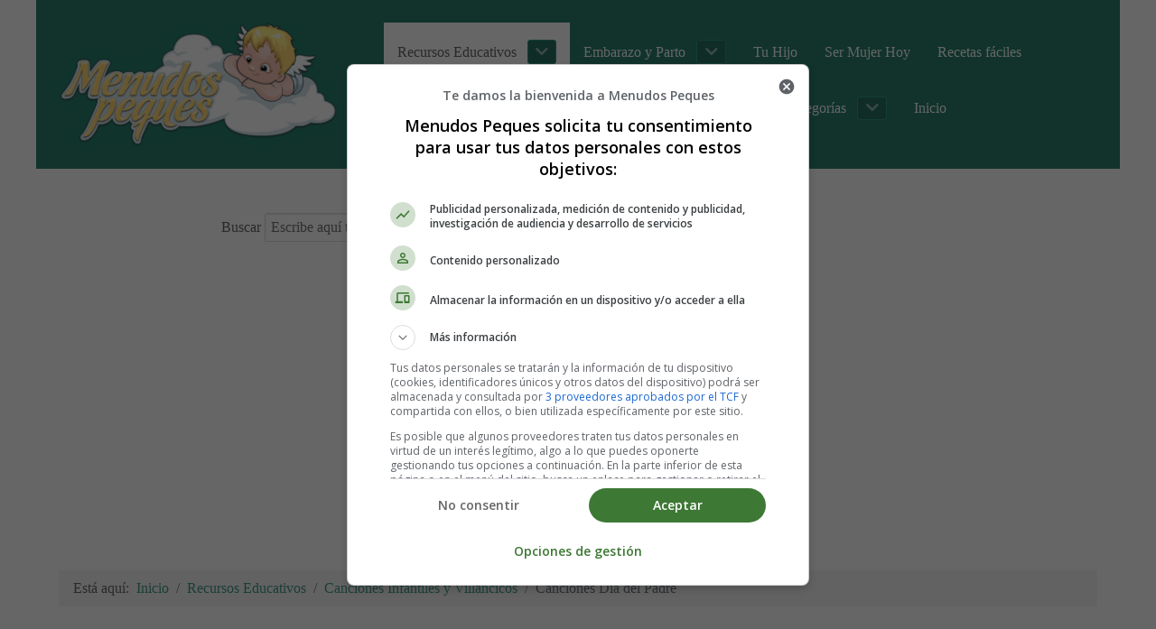

--- FILE ---
content_type: text/html; charset=utf-8
request_url: https://www.menudospeques.net/recursos-educativos/canciones/dia-padre/?limit=10
body_size: 12416
content:
<!DOCTYPE html>
<html lang="es-ES" dir="ltr">
        
<head>
<script class="4SEO_analytics_rule_1" async src="https://www.googletagmanager.com/gtag/js?id=G-320824872" type="be0f4284bbec074f30eececf-text/javascript"></script>
<script class="4SEO_analytics_rule_1" type="be0f4284bbec074f30eececf-text/javascript">
    window.dataLayer = window.dataLayer || [];function gtag() {dataLayer.push(arguments);}
    gtag('js', new Date());
    gtag('config', 'G-320824872');</script>

    
            <meta name="viewport" content="width=device-width, initial-scale=1.0">
        <meta http-equiv="X-UA-Compatible" content="IE=edge" />
        

        
            
         <meta charset="utf-8">
	<meta name="description" content="Canciones para el día del Padre: Descubre canciones en español para felicitar una fecha tan importante como el día del padre, en recursos educativos.">
	<title>Canciones Día del Padre</title>
	<link href="/favicon.ico" rel="icon" type="image/vnd.microsoft.icon">

    <link href="/media/vendor/joomla-custom-elements/css/joomla-alert.min.css?0.4.1" rel="stylesheet">
	<link href="https://www.menudospeques.net/plugins/content/responsive-tables/responsive-tables.css" rel="stylesheet">
	<link href="https://www.menudospeques.net//plugins/content/ebdisplayamazonproducts/assets/css/amazon_style.css" rel="stylesheet">
	<link href="/media/gantry5/engines/nucleus/css-compiled/nucleus.css" rel="stylesheet">
	<link href="/templates/g5_hydrogen/custom/css-compiled/hydrogen_23.css" rel="stylesheet">
	<link href="/media/gantry5/engines/nucleus/css-compiled/bootstrap5.css" rel="stylesheet">
	<link href="/media/system/css/joomla-fontawesome.min.css" rel="stylesheet">
	<link href="/media/plg_system_debug/css/debug.css" rel="stylesheet">
	<link href="/media/gantry5/assets/css/font-awesome6-all.min.css" rel="stylesheet">
	<link href="/templates/g5_hydrogen/custom/css-compiled/hydrogen-joomla_23.css" rel="stylesheet">
	<link href="/templates/g5_hydrogen/custom/css-compiled/custom_23.css" rel="stylesheet">
	<style>div.mod_search278 input[type="search"]{ width:auto; }</style>

    <script src="/media/vendor/jquery/js/jquery.min.js?3.7.1" type="be0f4284bbec074f30eececf-text/javascript"></script>
	<script src="/media/legacy/js/jquery-noconflict.min.js?504da4" type="be0f4284bbec074f30eececf-text/javascript"></script>
	<script type="application/json" class="joomla-script-options new">{"joomla.jtext":{"ERROR":"Error","MESSAGE":"Mensaje","NOTICE":"Notificación","WARNING":"Advertencia","JCLOSE":"Cerrar","JOK":"OK","JOPEN":"Abrir"},"system.paths":{"root":"","rootFull":"https:\/\/www.menudospeques.net\/","base":"","baseFull":"https:\/\/www.menudospeques.net\/"},"csrf.token":"a22917a28315d3aaae935578b2a61265"}</script>
	<script src="/media/system/js/core.min.js?a3d8f8" type="be0f4284bbec074f30eececf-text/javascript"></script>
	<script src="/media/system/js/messages.min.js?9a4811" type="be0f4284bbec074f30eececf-module"></script>
	<script type="application/ld+json">{"@context":"https://schema.org","@type":"BreadcrumbList","@id":"https://www.menudospeques.net/#/schema/BreadcrumbList/277","itemListElement":[{"@type":"ListItem","position":1,"item":{"@id":"https://www.menudospeques.net/","name":"Inicio"}},{"@type":"ListItem","position":2,"item":{"@id":"https://www.menudospeques.net/recursos-educativos/","name":"Recursos Educativos"}},{"@type":"ListItem","position":3,"item":{"@id":"https://www.menudospeques.net/recursos-educativos/canciones/","name":"Canciones Infantiles y Villancicos"}},{"@type":"ListItem","position":4,"item":{"name":"Canciones Día del Padre"}}]}</script>
	<link rel="canonical" href="https://www.menudospeques.net/recursos-educativos/canciones/dia-padre/" class="4SEO_canonical_rule_3">
	<meta property="og:locale" content="es_ES" class="4SEO_ogp_tag">
	<meta property="og:url" content="https://www.menudospeques.net/recursos-educativos/canciones/dia-padre/?limit=10" class="4SEO_ogp_tag">
	<meta property="og:site_name" content="Menudos Peques - Todo sobre el embarazo, bebés y niños. Consejos, guías y recursos para padres y madres" class="4SEO_ogp_tag">
	<meta property="og:type" content="article" class="4SEO_ogp_tag">
	<meta property="og:title" content="Canciones Día del Padre" class="4SEO_ogp_tag">
	<meta property="og:description" content="Canciones para el día del Padre: Descubre canciones en español para felicitar una fecha tan importante como el día del padre, en recursos educativos." class="4SEO_ogp_tag">
	<meta property="fb:app_id" content="966242223397117" class="4SEO_ogp_tag">
	<meta property="og:image" content="https://www.menudospeques.net/images/recursos_infantiles/canciones/papa-querido-letra.jpg" class="4SEO_ogp_tag">
	<meta property="og:image:width" content="700" class="4SEO_ogp_tag">
	<meta property="og:image:height" content="700" class="4SEO_ogp_tag">
	<meta property="og:image:alt" content="padre con niña en brazos, Canciones día del padre, mejores canciones dia del padre, letra canciones dia del padre" class="4SEO_ogp_tag">
	<meta property="og:image:secure_url" content="https://www.menudospeques.net/images/recursos_infantiles/canciones/papa-querido-letra.jpg" class="4SEO_ogp_tag">
	<meta name="twitter:card" content="summary" class="4SEO_tcards_tag">
	<meta name="twitter:site" content="@menudospeques" class="4SEO_tcards_tag">
	<meta name="twitter:url" content="https://www.menudospeques.net/recursos-educativos/canciones/dia-padre/?limit=10" class="4SEO_tcards_tag">
	<meta name="twitter:title" content="Canciones Día del Padre" class="4SEO_tcards_tag">
	<meta name="twitter:description" content="Canciones para el día del Padre: Descubre canciones en español para felicitar una fecha tan importante como el día del padre, en recursos educativos." class="4SEO_tcards_tag">
	<meta name="twitter:image" content="https://www.menudospeques.net/images/recursos_infantiles/canciones/papa-querido-letra.jpg" class="4SEO_tcards_tag">

    
                    <script async src="https://pagead2.googlesyndication.com/pagead/js/adsbygoogle.js?client=ca-pub-8158153981256777" crossorigin="anonymous" type="be0f4284bbec074f30eececf-text/javascript"></script>

<!-- Global site tag (gtag.js) - Google Analytics -->
<script async src="https://www.googletagmanager.com/gtag/js?id=UA-697880-3" type="be0f4284bbec074f30eececf-text/javascript"></script>
<script type="be0f4284bbec074f30eececf-text/javascript">
  window.dataLayer = window.dataLayer || [];
  function gtag(){dataLayer.push(arguments);}
  gtag('js', new Date());

  gtag('config', 'UA-697880-3');
</script>

<!-- ETIQUETA consentimiento EU Choice. Consent Manager Tag v2.0 (for TCF 2.0) -->
<script type="be0f4284bbec074f30eececf-text/javascript">(function(){/*

 Copyright The Closure Library Authors.
 SPDX-License-Identifier: Apache-2.0
*/
'use strict';var g=function(a){var b=0;return function(){return b<a.length?{done:!1,value:a[b++]}:{done:!0}}},l=this||self,m=/^[\w+/_-]+[=]{0,2}$/,p=null,q=function(){},r=function(a){var b=typeof a;if("object"==b)if(a){if(a instanceof Array)return"array";if(a instanceof Object)return b;var c=Object.prototype.toString.call(a);if("[object Window]"==c)return"object";if("[object Array]"==c||"number"==typeof a.length&&"undefined"!=typeof a.splice&&"undefined"!=typeof a.propertyIsEnumerable&&!a.propertyIsEnumerable("splice"))return"array";
if("[object Function]"==c||"undefined"!=typeof a.call&&"undefined"!=typeof a.propertyIsEnumerable&&!a.propertyIsEnumerable("call"))return"function"}else return"null";else if("function"==b&&"undefined"==typeof a.call)return"object";return b},u=function(a,b){function c(){}c.prototype=b.prototype;a.prototype=new c;a.prototype.constructor=a};var v=function(a,b){Object.defineProperty(l,a,{configurable:!1,get:function(){return b},set:q})};var y=function(a,b){this.b=a===w&&b||"";this.a=x},x={},w={};var aa=function(a,b){a.src=b instanceof y&&b.constructor===y&&b.a===x?b.b:"type_error:TrustedResourceUrl";if(null===p)b:{b=l.document;if((b=b.querySelector&&b.querySelector("script[nonce]"))&&(b=b.nonce||b.getAttribute("nonce"))&&m.test(b)){p=b;break b}p=""}b=p;b&&a.setAttribute("nonce",b)};var z=function(){return Math.floor(2147483648*Math.random()).toString(36)+Math.abs(Math.floor(2147483648*Math.random())^+new Date).toString(36)};var A=function(a,b){b=String(b);"application/xhtml+xml"===a.contentType&&(b=b.toLowerCase());return a.createElement(b)},B=function(a){this.a=a||l.document||document};B.prototype.appendChild=function(a,b){a.appendChild(b)};var C=function(a,b,c,d,e,f){try{var k=a.a,h=A(a.a,"SCRIPT");h.async=!0;aa(h,b);k.head.appendChild(h);h.addEventListener("load",function(){e();d&&k.head.removeChild(h)});h.addEventListener("error",function(){0<c?C(a,b,c-1,d,e,f):(d&&k.head.removeChild(h),f())})}catch(n){f()}};var ba=l.atob("aHR0cHM6Ly93d3cuZ3N0YXRpYy5jb20vaW1hZ2VzL2ljb25zL21hdGVyaWFsL3N5c3RlbS8xeC93YXJuaW5nX2FtYmVyXzI0ZHAucG5n"),ca=l.atob("WW91IGFyZSBzZWVpbmcgdGhpcyBtZXNzYWdlIGJlY2F1c2UgYWQgb3Igc2NyaXB0IGJsb2NraW5nIHNvZnR3YXJlIGlzIGludGVyZmVyaW5nIHdpdGggdGhpcyBwYWdlLg=="),da=l.atob("RGlzYWJsZSBhbnkgYWQgb3Igc2NyaXB0IGJsb2NraW5nIHNvZnR3YXJlLCB0aGVuIHJlbG9hZCB0aGlzIHBhZ2Uu"),ea=function(a,b,c){this.b=a;this.f=new B(this.b);this.a=null;this.c=[];this.g=!1;this.i=b;this.h=c},F=function(a){if(a.b.body&&!a.g){var b=
function(){D(a);l.setTimeout(function(){return E(a,3)},50)};C(a.f,a.i,2,!0,function(){l[a.h]||b()},b);a.g=!0}},D=function(a){for(var b=G(1,5),c=0;c<b;c++){var d=H(a);a.b.body.appendChild(d);a.c.push(d)}b=H(a);b.style.bottom="0";b.style.left="0";b.style.position="fixed";b.style.width=G(100,110).toString()+"%";b.style.zIndex=G(2147483544,2147483644).toString();b.style["background-color"]=I(249,259,242,252,219,229);b.style["box-shadow"]="0 0 12px #888";b.style.color=I(0,10,0,10,0,10);b.style.display=
"flex";b.style["justify-content"]="center";b.style["font-family"]="Roboto, Arial";c=H(a);c.style.width=G(80,85).toString()+"%";c.style.maxWidth=G(750,775).toString()+"px";c.style.margin="24px";c.style.display="flex";c.style["align-items"]="flex-start";c.style["justify-content"]="center";d=A(a.f.a,"IMG");d.className=z();d.src=ba;d.style.height="24px";d.style.width="24px";d.style["padding-right"]="16px";var e=H(a),f=H(a);f.style["font-weight"]="bold";f.textContent=ca;var k=H(a);k.textContent=da;J(a,
e,f);J(a,e,k);J(a,c,d);J(a,c,e);J(a,b,c);a.a=b;a.b.body.appendChild(a.a);b=G(1,5);for(c=0;c<b;c++)d=H(a),a.b.body.appendChild(d),a.c.push(d)},J=function(a,b,c){for(var d=G(1,5),e=0;e<d;e++){var f=H(a);b.appendChild(f)}b.appendChild(c);c=G(1,5);for(d=0;d<c;d++)e=H(a),b.appendChild(e)},G=function(a,b){return Math.floor(a+Math.random()*(b-a))},I=function(a,b,c,d,e,f){return"rgb("+G(Math.max(a,0),Math.min(b,255)).toString()+","+G(Math.max(c,0),Math.min(d,255)).toString()+","+G(Math.max(e,0),Math.min(f,
255)).toString()+")"},H=function(a){a=A(a.f.a,"DIV");a.className=z();return a},E=function(a,b){0>=b||null!=a.a&&0!=a.a.offsetHeight&&0!=a.a.offsetWidth||(fa(a),D(a),l.setTimeout(function(){return E(a,b-1)},50))},fa=function(a){var b=a.c;var c="undefined"!=typeof Symbol&&Symbol.iterator&&b[Symbol.iterator];b=c?c.call(b):{next:g(b)};for(c=b.next();!c.done;c=b.next())(c=c.value)&&c.parentNode&&c.parentNode.removeChild(c);a.c=[];(b=a.a)&&b.parentNode&&b.parentNode.removeChild(b);a.a=null};var ia=function(a,b,c,d,e){var f=ha(c),k=function(n){n.appendChild(f);l.setTimeout(function(){f?(0!==f.offsetHeight&&0!==f.offsetWidth?b():a(),f.parentNode&&f.parentNode.removeChild(f)):a()},d)},h=function(n){document.body?k(document.body):0<n?l.setTimeout(function(){h(n-1)},e):b()};h(3)},ha=function(a){var b=document.createElement("div");b.className=a;b.style.width="1px";b.style.height="1px";b.style.position="absolute";b.style.left="-10000px";b.style.top="-10000px";b.style.zIndex="-10000";return b};var K={},L=null;var M=function(){},N="function"==typeof Uint8Array,O=function(a,b){a.b=null;b||(b=[]);a.j=void 0;a.f=-1;a.a=b;a:{if(b=a.a.length){--b;var c=a.a[b];if(!(null===c||"object"!=typeof c||Array.isArray(c)||N&&c instanceof Uint8Array)){a.g=b-a.f;a.c=c;break a}}a.g=Number.MAX_VALUE}a.i={}},P=[],Q=function(a,b){if(b<a.g){b+=a.f;var c=a.a[b];return c===P?a.a[b]=[]:c}if(a.c)return c=a.c[b],c===P?a.c[b]=[]:c},R=function(a,b,c){a.b||(a.b={});if(!a.b[c]){var d=Q(a,c);d&&(a.b[c]=new b(d))}return a.b[c]};
M.prototype.h=N?function(){var a=Uint8Array.prototype.toJSON;Uint8Array.prototype.toJSON=function(){var b;void 0===b&&(b=0);if(!L){L={};for(var c="ABCDEFGHIJKLMNOPQRSTUVWXYZabcdefghijklmnopqrstuvwxyz0123456789".split(""),d=["+/=","+/","-_=","-_.","-_"],e=0;5>e;e++){var f=c.concat(d[e].split(""));K[e]=f;for(var k=0;k<f.length;k++){var h=f[k];void 0===L[h]&&(L[h]=k)}}}b=K[b];c=[];for(d=0;d<this.length;d+=3){var n=this[d],t=(e=d+1<this.length)?this[d+1]:0;h=(f=d+2<this.length)?this[d+2]:0;k=n>>2;n=(n&
3)<<4|t>>4;t=(t&15)<<2|h>>6;h&=63;f||(h=64,e||(t=64));c.push(b[k],b[n],b[t]||"",b[h]||"")}return c.join("")};try{return JSON.stringify(this.a&&this.a,S)}finally{Uint8Array.prototype.toJSON=a}}:function(){return JSON.stringify(this.a&&this.a,S)};var S=function(a,b){return"number"!==typeof b||!isNaN(b)&&Infinity!==b&&-Infinity!==b?b:String(b)};M.prototype.toString=function(){return this.a.toString()};var T=function(a){O(this,a)};u(T,M);var U=function(a){O(this,a)};u(U,M);var ja=function(a,b){this.c=new B(a);var c=R(b,T,5);c=new y(w,Q(c,4)||"");this.b=new ea(a,c,Q(b,4));this.a=b},ka=function(a,b,c,d){b=new T(b?JSON.parse(b):null);b=new y(w,Q(b,4)||"");C(a.c,b,3,!1,c,function(){ia(function(){F(a.b);d(!1)},function(){d(!0)},Q(a.a,2),Q(a.a,3),Q(a.a,1))})};var la=function(a,b){V(a,"internal_api_load_with_sb",function(c,d,e){ka(b,c,d,e)});V(a,"internal_api_sb",function(){F(b.b)})},V=function(a,b,c){a=l.btoa(a+b);v(a,c)},W=function(a,b,c){for(var d=[],e=2;e<arguments.length;++e)d[e-2]=arguments[e];e=l.btoa(a+b);e=l[e];if("function"==r(e))e.apply(null,d);else throw Error("API not exported.");};var X=function(a){O(this,a)};u(X,M);var Y=function(a){this.h=window;this.a=a;this.b=Q(this.a,1);this.f=R(this.a,T,2);this.g=R(this.a,U,3);this.c=!1};Y.prototype.start=function(){ma();var a=new ja(this.h.document,this.g);la(this.b,a);na(this)};
var ma=function(){var a=function(){if(!l.frames.googlefcPresent)if(document.body){var b=document.createElement("iframe");b.style.display="none";b.style.width="0px";b.style.height="0px";b.style.border="none";b.style.zIndex="-1000";b.style.left="-1000px";b.style.top="-1000px";b.name="googlefcPresent";document.body.appendChild(b)}else l.setTimeout(a,5)};a()},na=function(a){var b=Date.now();W(a.b,"internal_api_load_with_sb",a.f.h(),function(){var c;var d=a.b,e=l[l.btoa(d+"loader_js")];if(e){e=l.atob(e);
e=parseInt(e,10);d=l.btoa(d+"loader_js").split(".");var f=l;d[0]in f||"undefined"==typeof f.execScript||f.execScript("var "+d[0]);for(;d.length&&(c=d.shift());)d.length?f[c]&&f[c]!==Object.prototype[c]?f=f[c]:f=f[c]={}:f[c]=null;c=Math.abs(b-e);c=1728E5>c?0:c}else c=-1;0!=c&&(W(a.b,"internal_api_sb"),Z(a,Q(a.a,6)))},function(c){Z(a,c?Q(a.a,4):Q(a.a,5))})},Z=function(a,b){a.c||(a.c=!0,a=new l.XMLHttpRequest,a.open("GET",b,!0),a.send())};(function(a,b){l[a]=function(c){for(var d=[],e=0;e<arguments.length;++e)d[e-0]=arguments[e];l[a]=q;b.apply(null,d)}})("__d3lUW8vwsKlB__",function(a){"function"==typeof window.atob&&(a=window.atob(a),a=new X(a?JSON.parse(a):null),(new Y(a)).start())});}).call(this);

window.__d3lUW8vwsKlB__("[base64]/[base64]");</script>
<!-- End etiqueta consentimiento EU Choice. Consent Manager Tag v2.0 (for TCF 2.0) -->
	<meta name="robots" content="max-snippet:-1, max-image-preview:large, max-video-preview:-1" class="4SEO_robots_tag">
	<script type="application/ld+json" class="4SEO_structured_data_breadcrumb">{
    "@context": "http://schema.org",
    "@type": "BreadcrumbList",
    "itemListElement": [
        {
            "@type": "listItem",
            "position": 1,
            "name": "Inicio",
            "item": "https://www.menudospeques.net/"
        },
        {
            "@type": "listItem",
            "position": 2,
            "name": "Recursos Educativos",
            "item": "https://www.menudospeques.net/recursos-educativos/"
        },
        {
            "@type": "listItem",
            "position": 3,
            "name": "Canciones Infantiles y Villancicos",
            "item": "https://www.menudospeques.net/recursos-educativos/canciones/"
        }
    ]
}</script></head>

    <body class="gantry site com_content view-category layout-blog no-task dir-ltr itemid-244 outline-23 g-offcanvas-left g-2column-right g-style-preset1">
        <!-- Google Tag Manager (noscript) -->
<noscript><iframe src="https://www.googletagmanager.com/ns.html?id=GTM-PMHP27T"
height="0" width="0" style="display:none;visibility:hidden"></iframe></noscript>
<!-- End Google Tag Manager (noscript) -->
                    

        <div id="g-offcanvas"  data-g-offcanvas-swipe="1" data-g-offcanvas-css3="1">
                        <div class="g-grid">                        

        <div class="g-block size-100">
             <div id="mobile-menu-4414-particle" class="g-content g-particle">            <div id="g-mobilemenu-container" data-g-menu-breakpoint="48rem"></div>
            </div>
        </div>
            </div>
    </div>
        <div id="g-page-surround">
            <div class="g-offcanvas-hide g-offcanvas-toggle" role="navigation" data-offcanvas-toggle aria-controls="g-offcanvas" aria-expanded="false"><i class="fa fa-fw fa-bars"></i></div>                        

                    
        <div class="g-container">        <header id="g-header">
                                        <div class="g-grid">                        

        <div class="g-block size-30">
             <div id="logo-6283-particle" class="g-content g-particle">            <a href="/" target="_self" title="Portal Educativo Menudos Peques" aria-label="Portal Educativo Menudos Peques" rel="home" >
                        <img src="/images/logo.png"  alt="Portal Educativo Menudos Peques" />
            </a>
            </div>
        </div>
                    

        <div class="g-block size-70">
             <div id="menu-9483-particle" class="g-content g-particle">            <nav class="g-main-nav" data-g-hover-expand="false">
        <ul class="g-toplevel">
                                                                                                                
        
                
        
                
        
        <li class="g-menu-item g-menu-item-type-component g-menu-item-244 g-parent active g-standard g-menu-item-link-parent ">
                            <a class="g-menu-item-container" href="/recursos-educativos/">
                                                                <span class="g-menu-item-content">
                                    <span class="g-menu-item-title">Recursos Educativos</span>
            
                    </span>
                    <span class="g-menu-parent-indicator" data-g-menuparent=""></span>                            </a>
                                                                            <ul class="g-dropdown g-inactive g-fade g-dropdown-right">
            <li class="g-dropdown-column">
                        <div class="g-grid">
                        <div class="g-block size-100">
            <ul class="g-sublevel">
                <li class="g-level-1 g-go-back">
                    <a class="g-menu-item-container" href="#" data-g-menuparent=""><span>Back</span></a>
                </li>
                                                                                                                    
        
                
        
                
        
        <li class="g-menu-item g-menu-item-type-component g-menu-item-1283  ">
                            <a class="g-menu-item-container" href="/recursos-educativos/unidades-fechas-destacadas/navidad20">
                                                                <span class="g-menu-item-content">
                                    <span class="g-menu-item-title">Especial Navidad</span>
            
                    </span>
                                                </a>
                                </li>
    
                                                                                                
        
                
        
                
        
        <li class="g-menu-item g-menu-item-type-component g-menu-item-1284  ">
                            <a class="g-menu-item-container" href="/recursos-educativos/unidades-fechas-destacadas/dia-nino">
                                                                <span class="g-menu-item-content">
                                    <span class="g-menu-item-title">Recursos Día del Niño</span>
            
                    </span>
                                                </a>
                                </li>
    
                                                                                                
        
                
        
                
        
        <li class="g-menu-item g-menu-item-type-component g-menu-item-1285  ">
                            <a class="g-menu-item-container" href="/recursos-educativos/unidades-fechas-destacadas/otono17">
                                                                <span class="g-menu-item-content">
                                    <span class="g-menu-item-title">Recursos educativos del Otoño</span>
            
                    </span>
                                                </a>
                                </li>
    
    
            </ul>
        </div>
            </div>

            </li>
        </ul>
            </li>
    
                                                                                                
        
                
        
                
        
        <li class="g-menu-item g-menu-item-type-component g-menu-item-240 g-parent g-standard g-menu-item-link-parent ">
                            <a class="g-menu-item-container" href="/embarazo/">
                                                                <span class="g-menu-item-content">
                                    <span class="g-menu-item-title">Embarazo y Parto</span>
            
                    </span>
                    <span class="g-menu-parent-indicator" data-g-menuparent=""></span>                            </a>
                                                                            <ul class="g-dropdown g-inactive g-fade g-dropdown-right">
            <li class="g-dropdown-column">
                        <div class="g-grid">
                        <div class="g-block size-100">
            <ul class="g-sublevel">
                <li class="g-level-1 g-go-back">
                    <a class="g-menu-item-container" href="#" data-g-menuparent=""><span>Back</span></a>
                </li>
                                                                                                                    
        
                
        
                
        
        <li class="g-menu-item g-menu-item-type-component g-menu-item-1286  ">
                            <a class="g-menu-item-container" href="/embarazo/etapas-gestacion/">
                                                                <span class="g-menu-item-content">
                                    <span class="g-menu-item-title">Etapas del Embarazo</span>
            
                    </span>
                                                </a>
                                </li>
    
                                                                                                
        
                
        
                
        
        <li class="g-menu-item g-menu-item-type-component g-menu-item-1288  ">
                            <a class="g-menu-item-container" href="/embarazo/salud-cuidados/">
                                                                <span class="g-menu-item-content">
                                    <span class="g-menu-item-title">Salud y Cuidados en el Embarazo</span>
            
                    </span>
                                                </a>
                                </li>
    
                                                                                                
        
                
        
                
        
        <li class="g-menu-item g-menu-item-type-component g-menu-item-1287  ">
                            <a class="g-menu-item-container" href="/embarazo/alimentacion/">
                                                                <span class="g-menu-item-content">
                                    <span class="g-menu-item-title">Alimentación en el Embarazo</span>
            
                    </span>
                                                </a>
                                </li>
    
                                                                                                
        
                
        
                
        
        <li class="g-menu-item g-menu-item-type-component g-menu-item-1289  ">
                            <a class="g-menu-item-container" href="/embarazo/parto/">
                                                                <span class="g-menu-item-content">
                                    <span class="g-menu-item-title">La hora del Parto</span>
            
                    </span>
                                                </a>
                                </li>
    
    
            </ul>
        </div>
            </div>

            </li>
        </ul>
            </li>
    
                                                                                                
        
                
        
                
        
        <li class="g-menu-item g-menu-item-type-component g-menu-item-247 g-standard  ">
                            <a class="g-menu-item-container" href="/tu-hijo/">
                                                                <span class="g-menu-item-content">
                                    <span class="g-menu-item-title">Tu Hijo</span>
            
                    </span>
                                                </a>
                                </li>
    
                                                                                                
        
                
        
                
        
        <li class="g-menu-item g-menu-item-type-component g-menu-item-248 g-standard  ">
                            <a class="g-menu-item-container" href="/ser-mujer-hoy/">
                                                                <span class="g-menu-item-content">
                                    <span class="g-menu-item-title">Ser Mujer Hoy</span>
            
                    </span>
                                                </a>
                                </li>
    
                                                                                                
        
                
        
                
        
        <li class="g-menu-item g-menu-item-type-component g-menu-item-507 g-standard  ">
                            <a class="g-menu-item-container" href="/alimentacion-nutricion/recetas-cocina/">
                                                                <span class="g-menu-item-content">
                                    <span class="g-menu-item-title">Recetas fáciles</span>
            
                    </span>
                                                </a>
                                </li>
    
                                                                                                
        
                
        
                
        
        <li class="g-menu-item g-menu-item-type-component g-menu-item-246 g-parent g-standard g-menu-item-link-parent ">
                            <a class="g-menu-item-container" href="/salud/">
                                                                <span class="g-menu-item-content">
                                    <span class="g-menu-item-title">Salud y Bienestar</span>
            
                    </span>
                    <span class="g-menu-parent-indicator" data-g-menuparent=""></span>                            </a>
                                                                            <ul class="g-dropdown g-inactive g-fade g-dropdown-right">
            <li class="g-dropdown-column">
                        <div class="g-grid">
                        <div class="g-block size-100">
            <ul class="g-sublevel">
                <li class="g-level-1 g-go-back">
                    <a class="g-menu-item-container" href="#" data-g-menuparent=""><span>Back</span></a>
                </li>
                                                                                                                    
        
                
        
                
        
        <li class="g-menu-item g-menu-item-type-component g-menu-item-239  ">
                            <a class="g-menu-item-container" href="/alimentacion-nutricion/">
                                                                <span class="g-menu-item-content">
                                    <span class="g-menu-item-title">Alimentación y Nutrición</span>
            
                    </span>
                                                </a>
                                </li>
    
                                                                                                
        
                
        
                
        
        <li class="g-menu-item g-menu-item-type-component g-menu-item-249  ">
                            <a class="g-menu-item-container" href="/belleza/">
                                                                <span class="g-menu-item-content">
                                    <span class="g-menu-item-title">Belleza</span>
            
                    </span>
                                                </a>
                                </li>
    
    
            </ul>
        </div>
            </div>

            </li>
        </ul>
            </li>
    
                                                                                                
        
                
        
                
        
        <li class="g-menu-item g-menu-item-type-component g-menu-item-245 g-standard  ">
                            <a class="g-menu-item-container" href="/letrascanciones-musica/">
                                                                <span class="g-menu-item-content">
                                    <span class="g-menu-item-title">Música - Letra de canciones</span>
            
                    </span>
                                                </a>
                                </li>
    
                                                                                                
        
                
        
                
        
        <li class="g-menu-item g-menu-item-type-component g-menu-item-251 g-parent g-standard g-menu-item-link-parent ">
                            <a class="g-menu-item-container" href="/articulos/">
                                                                <span class="g-menu-item-content">
                                    <span class="g-menu-item-title">Otras Categorías</span>
            
                    </span>
                    <span class="g-menu-parent-indicator" data-g-menuparent=""></span>                            </a>
                                                                            <ul class="g-dropdown g-inactive g-fade g-dropdown-right">
            <li class="g-dropdown-column">
                        <div class="g-grid">
                        <div class="g-block size-100">
            <ul class="g-sublevel">
                <li class="g-level-1 g-go-back">
                    <a class="g-menu-item-container" href="#" data-g-menuparent=""><span>Back</span></a>
                </li>
                                                                                                                    
        
                
        
                
        
        <li class="g-menu-item g-menu-item-type-component g-menu-item-250  ">
                            <a class="g-menu-item-container" href="/estrenos-cine/">
                                                                <span class="g-menu-item-content">
                                    <span class="g-menu-item-title">Estrenos de Cine</span>
            
                    </span>
                                                </a>
                                </li>
    
                                                                                                
        
                
        
                
        
        <li class="g-menu-item g-menu-item-type-component g-menu-item-241  ">
                            <a class="g-menu-item-container" href="/imagenes-fotos/">
                                                                <span class="g-menu-item-content">
                                    <span class="g-menu-item-title">Galería de Imágenes</span>
            
                    </span>
                                                </a>
                                </li>
    
                                                                                                
        
                
        
                
        
        <li class="g-menu-item g-menu-item-type-component g-menu-item-242  ">
                            <a class="g-menu-item-container" href="/videojuegos-consolas/">
                                                                <span class="g-menu-item-content">
                                    <span class="g-menu-item-title">Videojuegos online</span>
            
                    </span>
                                                </a>
                                </li>
    
    
            </ul>
        </div>
            </div>

            </li>
        </ul>
            </li>
    
                                                                                                
        
                
        
                
        
        <li class="g-menu-item g-menu-item-type-component g-menu-item-60 g-standard  ">
                            <a class="g-menu-item-container" href="/" title="Inicio">
                                                                <span class="g-menu-item-content">
                                    <span class="g-menu-item-title">Inicio</span>
            
                    </span>
                                                </a>
                                </li>
    
    
        </ul>
    </nav>
            </div>
        </div>
            </div>
            
    </header></div>
    
                                
    
    
            <div class="g-container">    <section id="g-container-main" class="g-wrapper">
                            <div class="g-grid">                        

        <div class="g-block size-100">
             <main id="g-main">
                                        <div class="g-grid">                        

        <div class="g-block size-15">
             <div class="spacer"></div>
        </div>
                    

        <div class="g-block size-70">
             <div class="g-content">
                                    <div class="platform-content"><div class="buscador moduletable ">
        <div class="search mod_search278">
	<form action="/recursos-educativos/laminas-colorear/profesiones-diatrabajo/cartero-trabajo" method="post" class="form-inline" role="search">
		<label for="mod-search-searchword278" class="element-invisible">Buscar</label> <input name="searchword" id="mod-search-searchword278" maxlength="200"  class="inputbox search-query input-medium" type="search" size="35" placeholder="Escribe aquí tu consulta" />		<input type="hidden" name="task" value="search" />
		<input type="hidden" name="option" value="com_search" />
		<input type="hidden" name="Itemid" value="244" />
	</form>
</div>
</div></div>
            
        </div>
        </div>
                    

        <div class="g-block size-15">
             <div class="spacer"></div>
        </div>
            </div>
                            <div class="g-grid">                        

        <div class="g-block size-100">
             <div class="g-content">
                                    <div class="platform-content"><div class="breadcrumbs moduletable ">
        <nav class="mod-breadcrumbs__wrapper" aria-label="breadcrumbs">
    <ol class="mod-breadcrumbs breadcrumb px-3 py-2">
                    <li class="mod-breadcrumbs__here float-start">
                Está aquí: &#160;
            </li>
        
        <li class="mod-breadcrumbs__item breadcrumb-item"><a href="/" class="pathway"><span>Inicio</span></a></li><li class="mod-breadcrumbs__item breadcrumb-item"><a href="/recursos-educativos/" class="pathway"><span>Recursos Educativos</span></a></li><li class="mod-breadcrumbs__item breadcrumb-item"><a href="/recursos-educativos/canciones/" class="pathway"><span>Canciones Infantiles y Villancicos</span></a></li><li class="mod-breadcrumbs__item breadcrumb-item active"><span>Canciones Día del Padre</span></li>    </ol>
    </nav>
</div></div>
            
        </div>
        </div>
            </div>
                            <div class="g-grid">                        

        <div class="g-block size-100">
             <div class="g-system-messages">
                                            <div id="system-message-container" aria-live="polite"></div>

            
    </div>
        </div>
            </div>
                            <div class="g-grid">                        

        <div class="g-block size-100">
             <div class="g-content">
                                                            <div class="platform-content container"><div class="row"><div class="col"><div class="com-content-category-blog blog">
    
        <h1>
        Canciones Día del Padre    </h1>
        
    
            <div class="category-desc clearfix">
                                                    <p><strong>¡Haz que el Día del Padre sea aún más especial con música que lo conmueva!</strong> En nuestra categoría de <strong>canciones para el Día del Padre</strong>, encontrarás una selección de hermosas melodías que expresan amor y gratitud hacia papá. Desde canciones clásicas y populares hasta ritmos más modernos, nuestra lista de reproducción es perfecta para disfrutar en familia y dedicarle a papá en su día especial. Ya sea que busques una canción para cantar juntos, o simplemente quieras hacerle un regalo musical a papá, tenemos todo lo que necesitas para hacer de este Día del Padre una ocasión inolvidable. ¡Explora nuestra categoría de canciones para el Día del Padre y encuentra la perfecta para dedicarle a papá en su día!</p>                                </div>
    
    
    
                                                            <div class="com-content-category-blog__items blog-items  columns-2">
                    <div class="com-content-category-blog__item blog-item">
                    

<div class="item-content">
    
        <div class="page-header">
                    <h2>
                                    <a href="/recursos-educativos/canciones/dia-padre/papa-querido-letra">
                        Letra de la Canción, Papá Querido 👨‍👧‍👦🎵 ¡Feliz día del Padre!                    </a>
                            </h2>
        
        
        
            </div>

    
        
        
    
        
    <p style="text-align: center;"><img src="/images/recursos_infantiles/canciones/papa-querido-letra.jpg" alt="padre con niña en brazos, Canciones día del padre, mejores canciones dia del padre, letra canciones dia del padre" width="700" height="700" title="Canciones infantiles para el día del padre: Papá querido" /></p>

                        <dl class="article-info text-muted">

            <dt class="article-info-term">
                        Detalles                    </dt>

                    <dd class="createdby">
    <span class="icon-user icon-fw" aria-hidden="true"></span>
                    Escrito por: <span>Estefanía Morera</span>    </dd>
        
        
                    <dd class="category-name">
    <span class="icon-folder-open icon-fw" aria-hidden="true"></span>                        Categoría: <a href="/recursos-educativos/canciones/dia-padre/">Canciones Día del Padre</a>    </dd>
        
        
        
    
            
                    <dd class="modified">
    <span class="icon-calendar icon-fw" aria-hidden="true"></span>
    <time datetime="2025-03-17T14:05:41+00:00">
        Última actualización: 17 Marzo 2025    </time>
</dd>
        
            </dl>
                                <ul class="tags list-inline">
                                                                    <li class="list-inline-item tag-555 tag-list0">
                    <a href="/component/tags/tag/dia-del-padre" class="btn btn-sm btn-info">
                        dia del padre                    </a>
                </li>
                        </ul>
            
    
        
<p class="readmore">
            <a class="btn btn-secondary" href="/recursos-educativos/canciones/dia-padre/papa-querido-letra" aria-label="Leer más: Letra de la Canción, Papá Querido 👨‍👧‍👦🎵 ¡Feliz día del Padre!">
            <span class="icon-chevron-right" aria-hidden="true"></span>            Leer más: Letra de la Canción, Papá Querido 👨‍👧‍👦🎵 ¡Feliz día del Padre!        </a>
    </p>

    
    
        </div>
            </div>
                    <div class="com-content-category-blog__item blog-item">
                    

<div class="item-content">
    
        <div class="page-header">
                    <h2>
                                    <a href="/recursos-educativos/canciones/dia-padre/papa-mi-querido">
                        Letra y vídeo de la canción, Papá, Mi querido papá                    </a>
                            </h2>
        
        
        
            </div>

    
        
        
    
        
    <p style="text-align: center;"><img title="Canciones infantiles para el día del padre" src="/images/recursos_infantiles/canciones/papa-mi-querido.jpg" alt="Canciones día del padre, Papá, Mi querido papá" width="520" height="351" /></p>

                        <dl class="article-info text-muted">

            <dt class="article-info-term">
                        Detalles                    </dt>

                    <dd class="createdby">
    <span class="icon-user icon-fw" aria-hidden="true"></span>
                    Escrito por: <span>Estefanía Morera</span>    </dd>
        
        
                    <dd class="category-name">
    <span class="icon-folder-open icon-fw" aria-hidden="true"></span>                        Categoría: <a href="/recursos-educativos/canciones/dia-padre/">Canciones Día del Padre</a>    </dd>
        
        
        
    
            
                    <dd class="modified">
    <span class="icon-calendar icon-fw" aria-hidden="true"></span>
    <time datetime="2020-03-10T11:18:49+00:00">
        Última actualización: 10 Marzo 2020    </time>
</dd>
        
            </dl>
                    
    
        
<p class="readmore">
            <a class="btn btn-secondary" href="/recursos-educativos/canciones/dia-padre/papa-mi-querido" aria-label="Leer más: Letra y vídeo de la canción, Papá, Mi querido papá">
            <span class="icon-chevron-right" aria-hidden="true"></span>            Leer más: Letra y vídeo de la canción, Papá, Mi querido papá        </a>
    </p>

    
    
        </div>
            </div>
                    <div class="com-content-category-blog__item blog-item">
                    

<div class="item-content">
    
        <div class="page-header">
                    <h2>
                                    <a href="/recursos-educativos/canciones/dia-padre/papi-eres-mejor">
                        Letra y vídeo de la canción, Papi eres el mejor                    </a>
                            </h2>
        
        
        
            </div>

    
        
        
    
        
    <p style="text-align: center;"><img title="Canciones infantiles para el día del padre" src="/images/recursos_infantiles/canciones/papi-eres-mejor.jpg" alt="Canciones día del padre, papi eres el mejor" width="550" height="333" /></p>

                        <dl class="article-info text-muted">

            <dt class="article-info-term">
                        Detalles                    </dt>

                    <dd class="createdby">
    <span class="icon-user icon-fw" aria-hidden="true"></span>
                    Escrito por: <span>Estefanía Morera</span>    </dd>
        
        
                    <dd class="category-name">
    <span class="icon-folder-open icon-fw" aria-hidden="true"></span>                        Categoría: <a href="/recursos-educativos/canciones/dia-padre/">Canciones Día del Padre</a>    </dd>
        
        
        
    
            
                    <dd class="modified">
    <span class="icon-calendar icon-fw" aria-hidden="true"></span>
    <time datetime="2020-03-10T10:32:56+00:00">
        Última actualización: 10 Marzo 2020    </time>
</dd>
        
            </dl>
                    
    
        
<p class="readmore">
            <a class="btn btn-secondary" href="/recursos-educativos/canciones/dia-padre/papi-eres-mejor" aria-label="Leer más: Letra y vídeo de la canción, Papi eres el mejor">
            <span class="icon-chevron-right" aria-hidden="true"></span>            Leer más: Letra y vídeo de la canción, Papi eres el mejor        </a>
    </p>

    
    
        </div>
            </div>
                    <div class="com-content-category-blog__item blog-item">
                    

<div class="item-content">
    
        <div class="page-header">
                    <h2>
                                    <a href="/recursos-educativos/canciones/dia-padre/papa-yolanda-moreno">
                        Letra y vídeo de la canción, Papá, de Yolanda Moreno                    </a>
                            </h2>
        
        
        
            </div>

    
        
        
    
        
    <p style="text-align: center;"><img title="Canciones infantiles para el día del padre" src="/images/recursos_infantiles/canciones/papa-yolanda-moreno.jpg" alt="Canciones día del padre, Papá" width="550" height="371" /></p>

                        <dl class="article-info text-muted">

            <dt class="article-info-term">
                        Detalles                    </dt>

                    <dd class="createdby">
    <span class="icon-user icon-fw" aria-hidden="true"></span>
                    Escrito por: <span>Estefanía Morera</span>    </dd>
        
        
                    <dd class="category-name">
    <span class="icon-folder-open icon-fw" aria-hidden="true"></span>                        Categoría: <a href="/recursos-educativos/canciones/dia-padre/">Canciones Día del Padre</a>    </dd>
        
        
        
    
            
                    <dd class="modified">
    <span class="icon-calendar icon-fw" aria-hidden="true"></span>
    <time datetime="2020-03-10T10:40:19+00:00">
        Última actualización: 10 Marzo 2020    </time>
</dd>
        
            </dl>
                    
    
        
<p class="readmore">
            <a class="btn btn-secondary" href="/recursos-educativos/canciones/dia-padre/papa-yolanda-moreno" aria-label="Leer más: Letra y vídeo de la canción, Papá, de Yolanda Moreno">
            <span class="icon-chevron-right" aria-hidden="true"></span>            Leer más: Letra y vídeo de la canción, Papá, de Yolanda Moreno        </a>
    </p>

    
    
        </div>
            </div>
                    <div class="com-content-category-blog__item blog-item">
                    

<div class="item-content">
    
        <div class="page-header">
                    <h2>
                                    <a href="/recursos-educativos/canciones/dia-padre/cancion-para-papa">
                        Letra y vídeo de, canción para papá                    </a>
                            </h2>
        
        
        
            </div>

    
        
        
    
        
    <p style="text-align: center;"><img title="Canciones infantiles para el día del padre" src="/images/recursos_infantiles/canciones/cancion-para-papa.jpg" alt="Canción para papá" width="550" height="338" /></p>

                        <dl class="article-info text-muted">

            <dt class="article-info-term">
                        Detalles                    </dt>

                    <dd class="createdby">
    <span class="icon-user icon-fw" aria-hidden="true"></span>
                    Escrito por: <span>Estefanía Morera</span>    </dd>
        
        
                    <dd class="category-name">
    <span class="icon-folder-open icon-fw" aria-hidden="true"></span>                        Categoría: <a href="/recursos-educativos/canciones/dia-padre/">Canciones Día del Padre</a>    </dd>
        
        
        
    
            
                    <dd class="modified">
    <span class="icon-calendar icon-fw" aria-hidden="true"></span>
    <time datetime="2020-03-09T13:20:08+00:00">
        Última actualización: 09 Marzo 2020    </time>
</dd>
        
            </dl>
                    
    
        
<p class="readmore">
            <a class="btn btn-secondary" href="/recursos-educativos/canciones/dia-padre/cancion-para-papa" aria-label="Leer más: Letra y vídeo de, canción para papá">
            <span class="icon-chevron-right" aria-hidden="true"></span>            Leer más: Letra y vídeo de, canción para papá        </a>
    </p>

    
    
        </div>
            </div>
                    <div class="com-content-category-blog__item blog-item">
                    

<div class="item-content">
    
        <div class="page-header">
                    <h2>
                                    <a href="/recursos-educativos/canciones/dia-padre/eres-tu">
                        Letra y vídeo de la canción, Eras Tú, de Merche                    </a>
                            </h2>
        
        
        
            </div>

    
        
        
    
        
    <p style="text-align: center;"><img title="Letra y Vídeo de la canción&nbsp;Eras tú, de Merche" src="/images/recursos_infantiles/canciones/eras-tu.jpg" alt="eras tu, merche" /></p>

                        <dl class="article-info text-muted">

            <dt class="article-info-term">
                        Detalles                    </dt>

                    <dd class="createdby">
    <span class="icon-user icon-fw" aria-hidden="true"></span>
                    Escrito por: <span>Estefanía Morera</span>    </dd>
        
        
                    <dd class="category-name">
    <span class="icon-folder-open icon-fw" aria-hidden="true"></span>                        Categoría: <a href="/recursos-educativos/canciones/dia-padre/">Canciones Día del Padre</a>    </dd>
        
        
        
    
            
                    <dd class="modified">
    <span class="icon-calendar icon-fw" aria-hidden="true"></span>
    <time datetime="2020-03-10T10:51:56+00:00">
        Última actualización: 10 Marzo 2020    </time>
</dd>
        
            </dl>
                    
    
        
<p class="readmore">
            <a class="btn btn-secondary" href="/recursos-educativos/canciones/dia-padre/eres-tu" aria-label="Leer más: Letra y vídeo de la canción, Eras Tú, de Merche">
            <span class="icon-chevron-right" aria-hidden="true"></span>            Leer más: Letra y vídeo de la canción, Eras Tú, de Merche        </a>
    </p>

    
    
        </div>
            </div>
                    <div class="com-content-category-blog__item blog-item">
                    

<div class="item-content">
    
        <div class="page-header">
                    <h2>
                                    <a href="/recursos-educativos/canciones/dia-padre/i-love-daddy">
                        I love Daddy - Canciones en inglés día del padre                    </a>
                            </h2>
        
        
        
            </div>

    
        
        
    
        
    <p style="text-align: center;"><img src="/images/stories/DiaPadre.jpg" alt="canciones en inglés para el día del padre" width="302" height="345" title="día del padre" /></p>

                        <dl class="article-info text-muted">

            <dt class="article-info-term">
                        Detalles                    </dt>

                    <dd class="createdby">
    <span class="icon-user icon-fw" aria-hidden="true"></span>
                    Escrito por: <span>Estefanía Morera</span>    </dd>
        
        
                    <dd class="category-name">
    <span class="icon-folder-open icon-fw" aria-hidden="true"></span>                        Categoría: <a href="/recursos-educativos/canciones/dia-padre/">Canciones Día del Padre</a>    </dd>
        
        
        
    
            
                    <dd class="modified">
    <span class="icon-calendar icon-fw" aria-hidden="true"></span>
    <time datetime="2023-02-15T10:20:30+00:00">
        Última actualización: 15 Febrero 2023    </time>
</dd>
        
            </dl>
                    
    
        
<p class="readmore">
            <a class="btn btn-secondary" href="/recursos-educativos/canciones/dia-padre/i-love-daddy" aria-label="Leer más: I love Daddy - Canciones en inglés día del padre">
            <span class="icon-chevron-right" aria-hidden="true"></span>            Leer más: I love Daddy - Canciones en inglés día del padre        </a>
    </p>

    
    
        </div>
            </div>
                    <div class="com-content-category-blog__item blog-item">
                    

<div class="item-content">
    
        <div class="page-header">
                    <h2>
                                    <a href="/recursos-educativos/canciones/dia-padre/happy-fathers-day-to-you">
                        Happy Father&#039;s Day to you - Canciones inglés día del Padre                    </a>
                            </h2>
        
        
        
            </div>

    
        
        
    
        
    <p class="texto_pequeno" style="text-align: center;"><img src="/images/stories/dia_del_padre.jpg" alt="canciones día del padre en inglés" width="326" height="187" title="feliz día del padre" /></p>

                        <dl class="article-info text-muted">

            <dt class="article-info-term">
                        Detalles                    </dt>

                    <dd class="createdby">
    <span class="icon-user icon-fw" aria-hidden="true"></span>
                    Escrito por: <span>Estefanía Morera</span>    </dd>
        
        
                    <dd class="category-name">
    <span class="icon-folder-open icon-fw" aria-hidden="true"></span>                        Categoría: <a href="/recursos-educativos/canciones/dia-padre/">Canciones Día del Padre</a>    </dd>
        
        
        
    
            
                    <dd class="modified">
    <span class="icon-calendar icon-fw" aria-hidden="true"></span>
    <time datetime="2023-02-15T10:20:59+00:00">
        Última actualización: 15 Febrero 2023    </time>
</dd>
        
            </dl>
                    
    
        
<p class="readmore">
            <a class="btn btn-secondary" href="/recursos-educativos/canciones/dia-padre/happy-fathers-day-to-you" aria-label="Leer más: Happy Father&#039;s Day to you - Canciones inglés día del Padre">
            <span class="icon-chevron-right" aria-hidden="true"></span>            Leer más: Happy Father's Day to you - Canciones inglés día del Padre        </a>
    </p>

    
    
        </div>
            </div>
                    <div class="com-content-category-blog__item blog-item">
                    

<div class="item-content">
    
        <div class="page-header">
                    <h2>
                                    <a href="/recursos-educativos/canciones/dia-padre/daddy">
                        Daddy - Canciones cortas en inglés día del Padre                    </a>
                            </h2>
        
        
        
            </div>

    
        
        
    
        
    <p><img src="/images/stories/86009.jpg" alt="canciones en inglés para el día del padre" width="200" height="205" style="display: block; margin-left: auto; margin-right: auto;" title="día del padre" /></p>

                        <dl class="article-info text-muted">

            <dt class="article-info-term">
                        Detalles                    </dt>

                    <dd class="createdby">
    <span class="icon-user icon-fw" aria-hidden="true"></span>
                    Escrito por: <span>Estefanía Morera</span>    </dd>
        
        
                    <dd class="category-name">
    <span class="icon-folder-open icon-fw" aria-hidden="true"></span>                        Categoría: <a href="/recursos-educativos/canciones/dia-padre/">Canciones Día del Padre</a>    </dd>
        
        
        
    
            
                    <dd class="modified">
    <span class="icon-calendar icon-fw" aria-hidden="true"></span>
    <time datetime="2023-02-15T10:21:37+00:00">
        Última actualización: 15 Febrero 2023    </time>
</dd>
        
            </dl>
                    
    
        
<p class="readmore">
            <a class="btn btn-secondary" href="/recursos-educativos/canciones/dia-padre/daddy" aria-label="Leer más: Daddy - Canciones cortas en inglés día del Padre">
            <span class="icon-chevron-right" aria-hidden="true"></span>            Leer más: Daddy - Canciones cortas en inglés día del Padre        </a>
    </p>

    
    
        </div>
            </div>
                    <div class="com-content-category-blog__item blog-item">
                    

<div class="item-content">
    
        <div class="page-header">
                    <h2>
                                    <a href="/recursos-educativos/canciones/dia-padre/hoy-tengo-decirte-papa">
                        Hoy Tengo Que Decirte Papá - Canciones día del Padre                    </a>
                            </h2>
        
        
        
            </div>

    
        
        
    
        
    <p class="texto" style="text-align: center;"><img src="/images/stories/post542_diapadre.jpg" alt="canciones día del padre" width="240" height="334" title="feliz día del padre" /></p>

                        <dl class="article-info text-muted">

            <dt class="article-info-term">
                        Detalles                    </dt>

                    <dd class="createdby">
    <span class="icon-user icon-fw" aria-hidden="true"></span>
                    Escrito por: <span>Estefanía Morera</span>    </dd>
        
        
                    <dd class="category-name">
    <span class="icon-folder-open icon-fw" aria-hidden="true"></span>                        Categoría: <a href="/recursos-educativos/canciones/dia-padre/">Canciones Día del Padre</a>    </dd>
        
        
        
    
            
                    <dd class="modified">
    <span class="icon-calendar icon-fw" aria-hidden="true"></span>
    <time datetime="2023-05-06T17:48:28+01:00">
        Última actualización: 06 May 2023    </time>
</dd>
        
            </dl>
                    
    
        
<p class="readmore">
            <a class="btn btn-secondary" href="/recursos-educativos/canciones/dia-padre/hoy-tengo-decirte-papa" aria-label="Leer más: Hoy Tengo Que Decirte Papá - Canciones día del Padre">
            <span class="icon-chevron-right" aria-hidden="true"></span>            Leer más: Hoy Tengo Que Decirte Papá - Canciones día del Padre        </a>
    </p>

    
    
        </div>
            </div>
                </div>
    
    
                        <div class="com-content-category-blog__navigation w-100">
                            <p class="com-content-category-blog__counter counter float-md-end pt-3 pe-2">
                    Página 1 de 2                </p>
                        <div class="com-content-category-blog__pagination">
                <nav class="pagination__wrapper" aria-label="Paginación">
    <ul class="pagination ms-0 mb-4">
            <li class="disabled page-item">
        <span class="page-link" aria-hidden="true"><span class="icon-angle-double-left" aria-hidden="true"></span></span>
    </li>
            <li class="disabled page-item">
        <span class="page-link" aria-hidden="true"><span class="icon-angle-left" aria-hidden="true"></span></span>
    </li>

                            <li class="active page-item">
        <a aria-current="true" aria-label="Página 1" href="#" class="page-link">1</a>
    </li>
                        <li class="page-item">
        <a aria-label="Ir a la página 2" href="/recursos-educativos/canciones/dia-padre/page-2" class="page-link">
            2        </a>
    </li>
        
            <li class="page-item">
        <a aria-label="Ir a la página siguiente" href="/recursos-educativos/canciones/dia-padre/page-2" class="page-link">
            <span class="icon-angle-right" aria-hidden="true"></span>        </a>
    </li>
            <li class="page-item">
        <a aria-label="Ir a la última página" href="/recursos-educativos/canciones/dia-padre/page-2" class="page-link">
            <span class="icon-angle-double-right" aria-hidden="true"></span>        </a>
    </li>
    </ul>
</nav>
            </div>
        </div>
    </div></div></div></div>
    
            
    </div>
        </div>
            </div>
            
    </main>
        </div>
            </div>
    
    </section>
    </div>
        
        <div class="g-container">        <footer id="g-footer">
                                        <div class="g-grid">                        

        <div class="g-block size-44">
             <div id="social-1909-particle" class="g-content g-particle">            <h2 class="g-title">Síguenos en</h2>    <div class="g-social social">
                                            <a href="https://www.facebook.com/menudospequesweb" target="_blank" rel="noopener noreferrer" title="Facebook" aria-label="Facebook">
                <span class="fa fa-facebook-square fa-fw"></span>                <span class="g-social-text">Facebook</span>            </a>
                                            <a href="https://www.instagram.com/menudospeques/" target="_blank" rel="noopener noreferrer" title="Instagram" aria-label="Instagram">
                <span class="fa fa-instagram fa-fw"></span>                <span class="g-social-text">Instagram</span>            </a>
                                            <a href="https://www.pinterest.es/menudospeques/" target="_blank" rel="noopener noreferrer" title="Pinterest" aria-label="Pinterest">
                <span class="fa fa-pinterest-square fa-fw"></span>                <span class="g-social-text">Pinterest</span>            </a>
                                            <a href="https://www.youtube.com/user/menudospeques" target="_blank" rel="noopener noreferrer" title="Youtube" aria-label="Youtube">
                <span class="fa fa-youtube-square fa-fw"></span>                <span class="g-social-text">Youtube</span>            </a>
            </div>
            </div>
        </div>
                    

        <div class="g-block size-45">
             <div id="social-4598-particle" class="g-content g-particle">            <h2 class="g-title">Datos de interés</h2>    <div class="g-social social">
                                            <a href="https://www.menudospeques.net/anunciate-publicidad" target="_parent" title="Publicidad" aria-label="Publicidad">
                <span class=""></span>                <span class="g-social-text">Publicidad</span>            </a>
                                            <a href="https://www.menudospeques.net/quienes-somos" target="_parent" title="Quiénes Somos" aria-label="Quiénes Somos">
                <span class=""></span>                <span class="g-social-text">Quiénes Somos</span>            </a>
                                            <a href="https://www.menudospeques.net/contactar" target="_parent" title="Contactar" aria-label="Contactar">
                <span class=""></span>                <span class="g-social-text">Contactar</span>            </a>
                                            <a href="https://www.menudospeques.net/aviso-legal" target="_parent" title="Aviso Legal" aria-label="Aviso Legal">
                <span class=""></span>                <span class="g-social-text">Aviso Legal</span>            </a>
                                            <a href="https://www.menudospeques.net/uso-de-las-cookies" target="_parent" title="Uso de las Cookies" aria-label="Uso de las Cookies">
                <span class=""></span>                <span class="g-social-text">Uso de las Cookies</span>            </a>
                                            <a href="https://www.menudospeques.net/tu-hijo/medidas-preventivas/proteccion-menor-evita-entre-web-no-aptas" target="_parent" title="Protección del Menor" aria-label="Protección del Menor">
                <span class=""></span>                <span class="g-social-text">Protección del Menor</span>            </a>
            </div>
            </div>
        </div>
                    

        <div class="g-block size-11">
             <div id="totop-6781-particle" class="g-content g-particle">            <div class="totop g-particle">
    <div class="g-totop">
        <a href="#" id="g-totop" rel="nofollow">
                        Top                    </a>
    </div>
</div>
            </div>
        </div>
            </div>
                            <div class="g-grid">                        

        <div class="g-block size-100">
             <div id="copyright-5739-particle" class="g-content g-particle">            &copy;
    2007 -     2026
    Menudos Peques
            </div>
        </div>
            </div>
            
    </footer></div>
    
                        

        </div>
                    

                        <script type="be0f4284bbec074f30eececf-text/javascript" src="/media/gantry5/assets/js/main.js"></script>
    

    

        
    <noscript class="4SEO_cron">
    <img aria-hidden="true" alt="" style="position:absolute;bottom:0;left:0;z-index:-99999;" src="https://www.menudospeques.net/index.php/_wblapi?nolangfilter=1&_wblapi=/forseo/v1/cron/image/" data-pagespeed-no-transform data-speed-no-transform />
</noscript>
<script class="4SEO_cron" data-speed-no-transform type="be0f4284bbec074f30eececf-text/javascript">setTimeout(function () {
        var e = document.createElement('img');
        e.setAttribute('style', 'position:absolute;bottom:0;right:0;z-index:-99999');
        e.setAttribute('aria-hidden', 'true');
        e.setAttribute('src', 'https://www.menudospeques.net/index.php/_wblapi?nolangfilter=1&_wblapi=/forseo/v1/cron/image/' + Math.random().toString(36).substr(2) + Math.random().toString(36).substr(2)  + '.svg');
        document.body.appendChild(e);
        setTimeout(function () {
            document.body.removeChild(e)
        }, 3000)
    }, 3000);
</script>
<script src="/cdn-cgi/scripts/7d0fa10a/cloudflare-static/rocket-loader.min.js" data-cf-settings="be0f4284bbec074f30eececf-|49" defer></script><script defer src="https://static.cloudflareinsights.com/beacon.min.js/vcd15cbe7772f49c399c6a5babf22c1241717689176015" integrity="sha512-ZpsOmlRQV6y907TI0dKBHq9Md29nnaEIPlkf84rnaERnq6zvWvPUqr2ft8M1aS28oN72PdrCzSjY4U6VaAw1EQ==" data-cf-beacon='{"version":"2024.11.0","token":"093efcf4e8a449c1ada406b84d0ff120","r":1,"server_timing":{"name":{"cfCacheStatus":true,"cfEdge":true,"cfExtPri":true,"cfL4":true,"cfOrigin":true,"cfSpeedBrain":true},"location_startswith":null}}' crossorigin="anonymous"></script>
</body>
</html>
